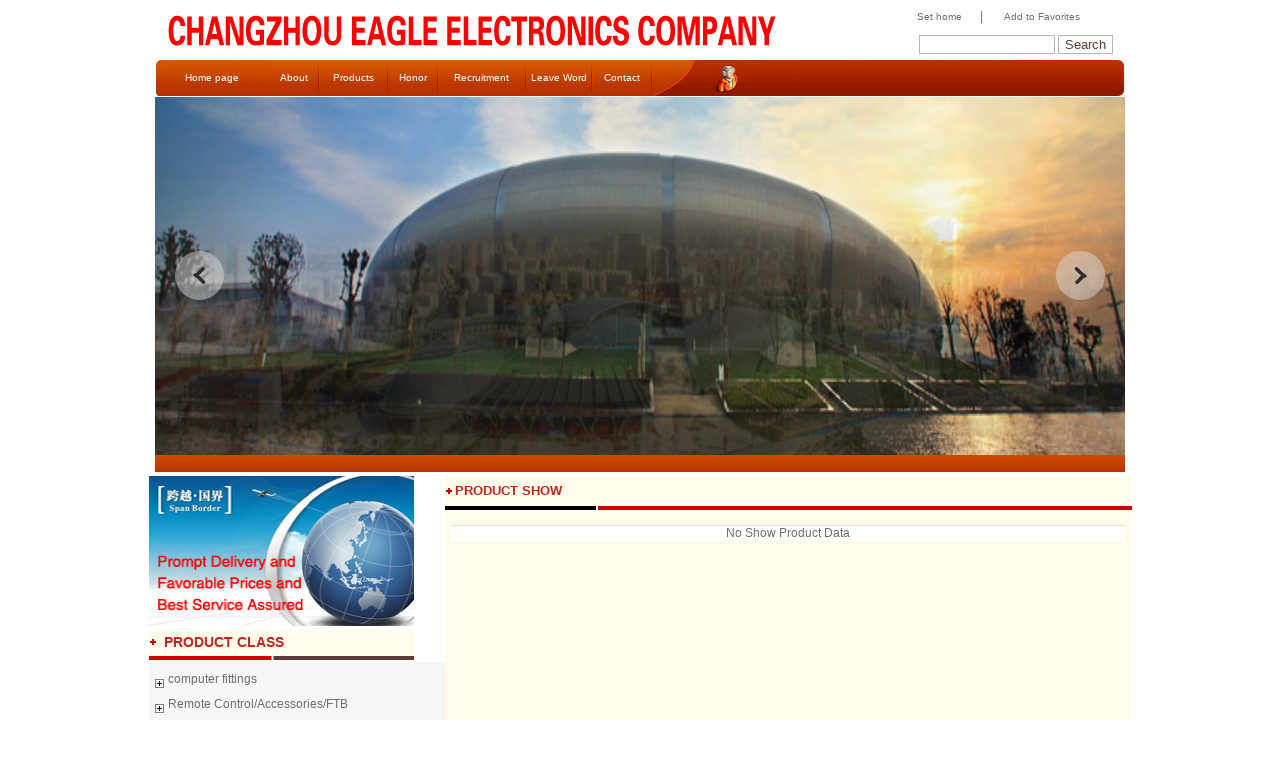

--- FILE ---
content_type: text/html
request_url: http://bstelectronic.com/product.asp?id=92&cid=114&cst=92
body_size: 8321
content:
<!DOCTYPE html PUBLIC "-//W3C//DTD XHTML 1.0 Transitional//EN" "http://www.w3.org/TR/xhtml1/DTD/xhtml1-transitional.dtd">
<html xmlns="http://www.w3.org/1999/xhtml">
<head>
<TITLE>CHANGZHOU EAGLE ELECTRONICS COMPANY</TITLE>
<META http-equiv=Content-Type content="text/html; charset=gb2312"> 
<LINK href="style/public.css" type=text/css rel=stylesheet>
<noscript><iframe><src="*.htm"></iframe></noscript>

</head>
<BODY>
<table width="970" height="60" border="0" align="center" cellpadding="0" cellspacing="0">
  <tr>
    <td width="640"><img src="images/logo.gif" /></td>
    <td></td>
    <td width="218"><table width="100%" height="58" border="0" cellpadding="0" cellspacing="0">
      <tr>
        <td height="30"><a href="#" onclick="this.style.behavior='url(#default#homepage)';this.setHomePage('http://www.bstelectronic.com')"> 　Set home</a>&nbsp;　&nbsp;|&nbsp;　&nbsp; <a href='#' onclick='window.external.AddFavorite(&quot;http://www.bstelectronic.com&quot;,&quot;CHANGZHOU EAGLE ELECTRONICS COMPANY&quot;)' >Add to Favorites</a>&nbsp;</td>
      </tr>
      <tr>
        <form method="Get" name="myform" action="search.asp">
                              <tr>
                                <td height="28"><div align="center">
                                  <input type="text" name="keyword" id="keyword" style="BORDER-RIGHT: #b7b7b7 1px solid; BORDER-TOP: #b7b7b7 1px solid; BORDER-LEFT: #b7b7b7 1px solid; WIDTH: 130px; BORDER-BOTTOM: #b7b7b7 1px solid" size=10  maxlength="70" onfocus="this.select();" />
                                  <input type="submit" name="Submit"  value="Search">
                                </div></td>
                              </tr>
                            </form>
      </tr>
      
    </table></td>
  </tr>
</table>
<table width="969" height="36" border="0" align="center" cellpadding="0" cellspacing="0">
  <tr>
    <td width="113" background="images/n1.gif"><div align="center"><a href="Index.asp" class="linktop1">Home page</a></div></td>
    <td width="2" align="center" background="images/n3.gif"><img src="images/n3.gif" width="2" height="36" /></td>
    <td width="47" align="center" background="images/n3.gif"><a href="Aboutus.asp" class="linktop1">About</a></td>
    <td width="2" align="center"><img src="images/n4.gif" width="2" height="36" /></td>
    <td width="67" align="center" background="images/n3.gif"><a href="Product_d.asp" class="linktop1">Products</a></td>
    <td width="2" align="center"><img src="images/n4.gif" width="2" height="36" /></td>
    <td width="48" align="center" background="images/n3.gif"><a href="Honor.asp" class="linktop1">Honor</a></td>
    <td width="2" align="center"><img src="images/n4.gif" width="2" height="36" /></td>
    <td width="85" align="center" background="images/n3.gif"><a href="HRInfo.asp" class="linktop1">Recruitment</a></td>
    <td width="2" align="center"><img src="images/n4.gif" width="2" height="36" /></td>
    <td width="64" align="center" background="images/n3.gif"><a href="Leaveword.asp" class="linktop1">Leave Word</a></td>
    <td width="2" align="center"><img src="images/n4.gif" width="2" height="36" /></td>
    <td width="58" align="center" background="images/n3.gif"><a href="Aboutus.asp?sid=15" class="linktop1">Contact</a></td>
    <td width="2" align="center"><img src="images/n4.gif" width="2" height="36" /></td>
    <td width="465" align="right" background="images/n5.gif" class="time1"></td>
  </tr>
</table>
<table width="970" height="1" border="0" align="center" cellpadding="0" cellspacing="0">
  <tr>
    <td></td>
  </tr>
</table>
<link rel="stylesheet" href="css/shutter.css">
<table width="970" height="229" border="0" align="center" cellpadding="0" cellspacing="0">
  <tr>
    <td>	


<div class="shutter">
<div class="shutter-img">
  <a href="#" ><img src="Flash/1.jpg" alt="#"></a>
  <a href="#" ><img src="Flash/2.jpg" alt="#"></a>
  <a href="#" ><img src="Flash/3.jpg" alt="#"></a>
  <a href="#" ><img src="Flash/4.jpg" alt="#"></a>
</div>
<ul class="shutter-btn">
  <li class="prev"></li>
  <li class="next"></li>
</ul>

</div>



<script src="js/jquery.min.js"></script>
<script src="js/velocity.js"></script>
<script src="js/shutter.js"></script>
<script>
$(function () {
  $('.shutter').shutter({
	shutterW: 970, // 容器宽度
	shutterH: 358, // 容器高度
	isAutoPlay: true, // 是否自动播放
	playInterval: 3000, // 自动播放时间
	curDisplay: 3, // 当前显示页
	fullPage: false // 是否全屏展示
  });
});
</script>	
</td>
  </tr>
</table>


 <table width="970" height="17" border="0" align="center" cellpadding="0" cellspacing="0">
  <tr>
    <td background="images/top17.gif"></td>
  </tr>
</table>
<table width="970" border="0" align="center" cellpadding="0" cellspacing="0">
  <tr>
    <td height="4"></td>
  </tr>
</table>
<table width="970" border="0" align="center" cellpadding="0" cellspacing="0">
  <tr>
  
  <!--left begin-->
  <td width="265" valign="top">
  
  <table width="265" height="123" border="0" cellpadding="0" cellspacing="0">
      <tr>
        <td><img src="images/001.jpg" width="265" height="150" /></td>
      </tr>
    </table>
  <table width="265" border="0" cellspacing="0" cellpadding="0">
        <tr>
          <td height="4"></td>
        </tr>
      </table>
        <table width="265" height="24" border="0" cellpadding="0" cellspacing="0" bgcolor="#FFFCEB">
          <tr>
            <td width="15"><img src="images/top19.gif" width="10" height="6" /></td>
              <td width="132" valign="middle" class="ab21"><span class="ab21">PRODUCT CLASS </span></td>
              <td width="118" valign="middle" class="ab3">&nbsp;</td>
          </tr>
      </table>
        <table width="265" height="8" border="0" cellpadding="0" cellspacing="0">
          <tr>
            <td><img src="images/top4.gif" width="265" height="8" /></td>
          </tr>
      </table>
  
     <table width="265"  border="0" cellpadding="0" cellspacing="0">
          <tr>
            <td  bgcolor="#F6F6F6">
            <table width="80%" height="8" border="0" cellpadding="0" cellspacing="0">
              <tr>
                <td></td>
              </tr>
              </table>
  
<SCRIPT language=JavaScript>
function opencat(cat,img)
{
  if(cat.style.display=="none"){
     cat.style.display="";
     img.src="images/minus.gif";
  } else {
     cat.style.display="none"; 
     img.src="images/plus.gif";
  }
  }
</SCRIPT>

 <table width="98%" border="0" align="center" cellpadding="0" cellspacing="0">
                    <TBODY>
                    
                     
                     <TR>   
                     <Td style="CURSOR: hand" onClick="opencat(cat111,img111);" width="100%" height=25>
		    <img src="images\plus.gif" border="0" align="absmiddle" name="img111">computer fittings</Td></Tr>
		   	 <tr><td id="cat111" style="display:none;" >
			 <table border=0 cellpadding="0" cellspacing="0">
		     		
			 <tR><Td ><A href="product.asp?id=111&cid=220&cst=111"  class="linkleft1" >
					 
				       <img src="images\l.gif" border="0" align="absmiddle" >	
					Keyboard</A>	  
		    
				</Td></tR>
				
				</table>
				</td></tr>
				
                     
                     <TR>   
                     <Td style="CURSOR: hand" onClick="opencat(cat48,img48);" width="100%" height=25>
		    <img src="images\plus.gif" border="0" align="absmiddle" name="img48">Remote Control/Accessories/FTB</Td></Tr>
		   	 <tr><td id="cat48" style="display:none;" >
			 <table border=0 cellpadding="0" cellspacing="0">
		     		
			 <tR><Td ><A href="product.asp?id=48&cid=128&cst=48"  class="linkleft1" >
					 
					   <img src="images\T.gif" border=0 align="absmiddle">
					TV Remote Control</A>	  
		    		
			 <tR><Td ><A href="product.asp?id=48&cid=129&cst=48"  class="linkleft1" >
					 
					   <img src="images\T.gif" border=0 align="absmiddle">
					A/C Remote Control</A>	  
		    		
			 <tR><Td ><A href="product.asp?id=48&cid=130&cst=48"  class="linkleft1" >
					 
					   <img src="images\T.gif" border=0 align="absmiddle">
					Other Remote Control</A>	  
		    		
			 <tR><Td ><A href="product.asp?id=48&cid=160&cst=48"  class="linkleft1" >
					 
					   <img src="images\T.gif" border=0 align="absmiddle">
					Remote Accessories</A>	  
		    		
			 <tR><Td ><A href="product.asp?id=48&cid=158&cst=48"  class="linkleft1" >
					 
				       <img src="images\l.gif" border="0" align="absmiddle" >	
					FTB</A>	  
		    
				</Td></tR>
				
				</table>
				</td></tr>
				
                     
                     <TR>   
                     <Td style="CURSOR: hand" onClick="opencat(cat72,img72);" width="100%" height=25>
		    <img src="images\plus.gif" border="0" align="absmiddle" name="img72">TV Back Light Bar(LG/Samsung/Other)</Td></Tr>
		   	 <tr><td id="cat72" style="display:none;" >
			 <table border=0 cellpadding="0" cellspacing="0">
		     		
			 <tR><Td ><A href="product.asp?id=72&cid=42&cst=72"  class="linkleft1" >
					 
					   <img src="images\T.gif" border=0 align="absmiddle">
					LG</A>	  
		    		
			 <tR><Td ><A href="product.asp?id=72&cid=43&cst=72"  class="linkleft1" >
					 
					   <img src="images\T.gif" border=0 align="absmiddle">
					SAMSUNG</A>	  
		    		
			 <tR><Td ><A href="product.asp?id=72&cid=44&cst=72"  class="linkleft1" >
					 
					   <img src="images\T.gif" border=0 align="absmiddle">
					TOSHIBA</A>	  
		    		
			 <tR><Td ><A href="product.asp?id=72&cid=66&cst=72"  class="linkleft1" >
					 
					   <img src="images\T.gif" border=0 align="absmiddle">
					SONY</A>	  
		    		
			 <tR><Td ><A href="product.asp?id=72&cid=65&cst=72"  class="linkleft1" >
					 
					   <img src="images\T.gif" border=0 align="absmiddle">
					KONKA</A>	  
		    		
			 <tR><Td ><A href="product.asp?id=72&cid=67&cst=72"  class="linkleft1" >
					 
					   <img src="images\T.gif" border=0 align="absmiddle">
					CHANGHONG</A>	  
		    		
			 <tR><Td ><A href="product.asp?id=72&cid=102&cst=72"  class="linkleft1" >
					 
					   <img src="images\T.gif" border=0 align="absmiddle">
					TCL</A>	  
		    		
			 <tR><Td ><A href="product.asp?id=72&cid=103&cst=72"  class="linkleft1" >
					 
					   <img src="images\T.gif" border=0 align="absmiddle">
					PHILIPS</A>	  
		    		
			 <tR><Td ><A href="product.asp?id=72&cid=104&cst=72"  class="linkleft1" >
					 
					   <img src="images\T.gif" border=0 align="absmiddle">
					SKYWORTH</A>	  
		    		
			 <tR><Td ><A href="product.asp?id=72&cid=105&cst=72"  class="linkleft1" >
					 
					   <img src="images\T.gif" border=0 align="absmiddle">
					HAIER</A>	  
		    		
			 <tR><Td ><A href="product.asp?id=72&cid=106&cst=72"  class="linkleft1" >
					 
					   <img src="images\T.gif" border=0 align="absmiddle">
					HISENSE</A>	  
		    		
			 <tR><Td ><A href="product.asp?id=72&cid=107&cst=72"  class="linkleft1" >
					 
				       <img src="images\l.gif" border="0" align="absmiddle" >	
					other</A>	  
		    
				</Td></tR>
				
				</table>
				</td></tr>
				
                     
                     <TR>   
                     <Td style="CURSOR: hand" onClick="opencat(cat27,img27);" width="100%" height=25>
		    <img src="images\plus.gif" border="0" align="absmiddle" name="img27">Speaker/Tweeter/Woofer/Ceiling/Subwoofer</Td></Tr>
		   	 <tr><td id="cat27" style="display:none;" >
			 <table border=0 cellpadding="0" cellspacing="0">
		     		
			 <tR><Td ><A href="product.asp?id=27&cid=13&cst=27"  class="linkleft1" >
					 
					   <img src="images\T.gif" border=0 align="absmiddle">
					Speaker</A>	  
		    		
			 <tR><Td ><A href="product.asp?id=27&cid=14&cst=27"  class="linkleft1" >
					 
					   <img src="images\T.gif" border=0 align="absmiddle">
					Tweeter</A>	  
		    		
			 <tR><Td ><A href="product.asp?id=27&cid=15&cst=27"  class="linkleft1" >
					 
					   <img src="images\T.gif" border=0 align="absmiddle">
					Woofer</A>	  
		    		
			 <tR><Td ><A href="product.asp?id=27&cid=162&cst=27"  class="linkleft1" >
					 
					   <img src="images\T.gif" border=0 align="absmiddle">
					Ceiling/Wall Mount</A>	  
		    		
			 <tR><Td ><A href="product.asp?id=27&cid=86&cst=27"  class="linkleft1" >
					 
				       <img src="images\l.gif" border="0" align="absmiddle" >	
					Subwoofer</A>	  
		    
				</Td></tR>
				
				</table>
				</td></tr>
				
                     
                     <TR>   
                     <Td style="CURSOR: hand" onClick="opencat(cat73,img73);" width="100%" height=25>
		    <img src="images\plus.gif" border="0" align="absmiddle" name="img73">Power Supply/Transformer/Other</Td></Tr>
		   	 <tr><td id="cat73" style="display:none;" >
			 <table border=0 cellpadding="0" cellspacing="0">
		     		
			 <tR><Td ><A href="product.asp?id=73&cid=135&cst=73"  class="linkleft1" >
					 
					   <img src="images\T.gif" border=0 align="absmiddle">
					Power Adapter</A>	  
		    		
			 <tR><Td ><A href="product.asp?id=73&cid=46&cst=73"  class="linkleft1" >
					 
					   <img src="images\T.gif" border=0 align="absmiddle">
					Laptop Power Supply</A>	  
		    		
			 <tR><Td ><A href="product.asp?id=73&cid=45&cst=73"  class="linkleft1" >
					 
					   <img src="images\T.gif" border=0 align="absmiddle">
					Switching Power Supply</A>	  
		    		
			 <tR><Td ><A href="product.asp?id=73&cid=175&cst=73"  class="linkleft1" >
					 
					   <img src="images\T.gif" border=0 align="absmiddle">
					 Transformer</A>	  
		    		
			 <tR><Td ><A href="product.asp?id=73&cid=201&cst=73"  class="linkleft1" >
					 
				       <img src="images\l.gif" border="0" align="absmiddle" >	
					Other type</A>	  
		    
				</Td></tR>
				
				</table>
				</td></tr>
				
                     
                     <TR>   
                     <Td style="CURSOR: hand" onClick="opencat(cat31,img31);" width="100%" height=25>
		    <img src="images\plus.gif" border="0" align="absmiddle" name="img31">Audio/Video Cable/Other Cable</Td></Tr>
		   	 <tr><td id="cat31" style="display:none;" >
			 <table border=0 cellpadding="0" cellspacing="0">
		     		
			 <tR><Td ><A href="product.asp?id=31&cid=6&cst=31"  class="linkleft1" >
					 
					   <img src="images\T.gif" border=0 align="absmiddle">
					AV Cable/AC Cable/COAXIAL Cable</A>	  
		    		
			 <tR><Td ><A href="product.asp?id=31&cid=9&cst=31"  class="linkleft1" >
					 
					   <img src="images\T.gif" border=0 align="absmiddle">
					HDMI Cable/VGA Cable</A>	  
		    		
			 <tR><Td ><A href="product.asp?id=31&cid=161&cst=31"  class="linkleft1" >
					 
					   <img src="images\T.gif" border=0 align="absmiddle">
					Car Wire Harness</A>	  
		    		
			 <tR><Td ><A href="product.asp?id=31&cid=138&cst=31"  class="linkleft1" >
					 
					   <img src="images\T.gif" border=0 align="absmiddle">
					Microphone cable</A>	  
		    		
			 <tR><Td ><A href="product.asp?id=31&cid=47&cst=31"  class="linkleft1" >
					 
					   <img src="images\T.gif" border=0 align="absmiddle">
					Speaker Cable</A>	  
		    		
			 <tR><Td ><A href="product.asp?id=31&cid=41&cst=31"  class="linkleft1" >
					 
					   <img src="images\T.gif" border=0 align="absmiddle">
					Optical Cable</A>	  
		    		
			 <tR><Td ><A href="product.asp?id=31&cid=28&cst=31"  class="linkleft1" >
					 
					   <img src="images\T.gif" border=0 align="absmiddle">
					Cables Coil Packing</A>	  
		    		
			 <tR><Td ><A href="product.asp?id=31&cid=203&cst=31"  class="linkleft1" >
					 
					   <img src="images\T.gif" border=0 align="absmiddle">
					Telephone Cables</A>	  
		    		
			 <tR><Td ><A href="product.asp?id=31&cid=118&cst=31"  class="linkleft1" >
					 
					   <img src="images\T.gif" border=0 align="absmiddle">
					Lan Cable</A>	  
		    		
			 <tR><Td ><A href="product.asp?id=31&cid=139&cst=31"  class="linkleft1" >
					 
					   <img src="images\T.gif" border=0 align="absmiddle">
					Power cable</A>	  
		    		
			 <tR><Td ><A href="product.asp?id=31&cid=140&cst=31"  class="linkleft1" >
					 
					   <img src="images\T.gif" border=0 align="absmiddle">
					Jump cable</A>	  
		    		
			 <tR><Td ><A href="product.asp?id=31&cid=172&cst=31"  class="linkleft1" >
					 
					   <img src="images\T.gif" border=0 align="absmiddle">
					Antenna Extension Cable</A>	  
		    		
			 <tR><Td ><A href="product.asp?id=31&cid=173&cst=31"  class="linkleft1" >
					 
					   <img src="images\T.gif" border=0 align="absmiddle">
					Bluetooth Audio Cable</A>	  
		    		
			 <tR><Td ><A href="product.asp?id=31&cid=113&cst=31"  class="linkleft1" >
					 
					   <img src="images\T.gif" border=0 align="absmiddle">
					Monitor Power Wire</A>	  
		    		
			 <tR><Td ><A href="product.asp?id=31&cid=206&cst=31"  class="linkleft1" >
					 
				       <img src="images\l.gif" border="0" align="absmiddle" >	
					CCS CCA</A>	  
		    
				</Td></tR>
				
				</table>
				</td></tr>
				
                     
                     <TR>   
                     <Td style="CURSOR: hand" onClick="opencat(cat103,img103);" width="100%" height=25>
		    <img src="images\plus.gif" border="0" align="absmiddle" name="img103">LED Light/Module/Emergency/Lamp/Others</Td></Tr>
		   	 <tr><td id="cat103" style="display:none;" >
			 <table border=0 cellpadding="0" cellspacing="0">
		     		
			 <tR><Td ><A href="product.asp?id=103&cid=181&cst=103"  class="linkleft1" >
					 
					   <img src="images\T.gif" border=0 align="absmiddle">
					LED Light</A>	  
		    		
			 <tR><Td ><A href="product.asp?id=103&cid=182&cst=103"  class="linkleft1" >
					 
					   <img src="images\T.gif" border=0 align="absmiddle">
					LED Module</A>	  
		    		
			 <tR><Td ><A href="product.asp?id=103&cid=185&cst=103"  class="linkleft1" >
					 
					   <img src="images\T.gif" border=0 align="absmiddle">
					LED Emergency Light</A>	  
		    		
			 <tR><Td ><A href="product.asp?id=103&cid=183&cst=103"  class="linkleft1" >
					 
					   <img src="images\T.gif" border=0 align="absmiddle">
					LED Lamp</A>	  
		    		
			 <tR><Td ><A href="product.asp?id=103&cid=186&cst=103"  class="linkleft1" >
					 
					   <img src="images\T.gif" border=0 align="absmiddle">
					LED Driver</A>	  
		    		
			 <tR><Td ><A href="product.asp?id=103&cid=196&cst=103"  class="linkleft1" >
					 
				       <img src="images\l.gif" border="0" align="absmiddle" >	
					Others</A>	  
		    
				</Td></tR>
				
				</table>
				</td></tr>
				
                     
                     <TR>   
                     <Td style="CURSOR: hand" onClick="opencat(cat22,img22);" width="100%" height=25>
		    <img src="images\plus.gif" border="0" align="absmiddle" name="img22">Car Audio Player MP3/MP5&Motorcycle</Td></Tr>
		   	 <tr><td id="cat22" style="display:none;" >
			 <table border=0 cellpadding="0" cellspacing="0">
		     		
			 <tR><Td ><A href="product.asp?id=22&cid=11&cst=22"  class="linkleft1" >
					 
					   <img src="images\T.gif" border=0 align="absmiddle">
					Car MP3 Player</A>	  
		    		
			 <tR><Td ><A href="product.asp?id=22&cid=12&cst=22"  class="linkleft1" >
					 
					   <img src="images\T.gif" border=0 align="absmiddle">
					Car CD/MP5/DVD Player</A>	  
		    		
			 <tR><Td ><A href="product.asp?id=22&cid=154&cst=22"  class="linkleft1" >
					 
				       <img src="images\l.gif" border="0" align="absmiddle" >	
					Motorcycle Alarm Mp3 Audio</A>	  
		    
				</Td></tR>
				
				</table>
				</td></tr>
				
                     
                     <TR>   
                     <Td style="CURSOR: hand" onClick="opencat(cat47,img47);" width="100%" height=25>
		    <img src="images\plus.gif" border="0" align="absmiddle" name="img47">TV Bracket/TV box</Td></Tr>
		   	 <tr><td id="cat47" style="display:none;" >
			 <table border=0 cellpadding="0" cellspacing="0">
		     		
			 <tR><Td ><A href="product.asp?id=47&cid=187&cst=47"  class="linkleft1" >
					 
					   <img src="images\T.gif" border=0 align="absmiddle">
					TV Bracket</A>	  
		    		
			 <tR><Td ><A href="product.asp?id=47&cid=188&cst=47"  class="linkleft1" >
					 
				       <img src="images\l.gif" border="0" align="absmiddle" >	
					TV box & Android TV stick</A>	  
		    
				</Td></tR>
				
				</table>
				</td></tr>
				
                     
                     <TR>   
                     <Td style="CURSOR: hand" onClick="opencat(cat24,img24);" width="100%" height=25>
		    <img src="images\plus.gif" border="0" align="absmiddle" name="img24">Megaphone/Microphone/Horn/Driver/Diaphragm/Siren</Td></Tr>
		   	 <tr><td id="cat24" style="display:none;" >
			 <table border=0 cellpadding="0" cellspacing="0">
		     		
			 <tR><Td ><A href="product.asp?id=24&cid=20&cst=24"  class="linkleft1" >
					 
					   <img src="images\T.gif" border=0 align="absmiddle">
					Megaphone</A>	  
		    		
			 <tR><Td ><A href="product.asp?id=24&cid=21&cst=24"  class="linkleft1" >
					 
					   <img src="images\T.gif" border=0 align="absmiddle">
					Microphone</A>	  
		    		
			 <tR><Td ><A href="product.asp?id=24&cid=22&cst=24"  class="linkleft1" >
					 
					   <img src="images\T.gif" border=0 align="absmiddle">
					Horn</A>	  
		    		
			 <tR><Td ><A href="product.asp?id=24&cid=23&cst=24"  class="linkleft1" >
					 
					   <img src="images\T.gif" border=0 align="absmiddle">
					Driver</A>	  
		    		
			 <tR><Td ><A href="product.asp?id=24&cid=48&cst=24"  class="linkleft1" >
					 
					   <img src="images\T.gif" border=0 align="absmiddle">
					Diaphragm</A>	  
		    		
			 <tR><Td ><A href="product.asp?id=24&cid=232&cst=24"  class="linkleft1" >
					 
					   <img src="images\T.gif" border=0 align="absmiddle">
					Microphone accessories</A>	  
		    		
			 <tR><Td ><A href="product.asp?id=24&cid=235&cst=24"  class="linkleft1" >
					 
				       <img src="images\l.gif" border="0" align="absmiddle" >	
					SIREN</A>	  
		    
				</Td></tR>
				
				</table>
				</td></tr>
				
                     
                     <TR>   
                     <Td style="CURSOR: hand" onClick="opencat(cat105,img105);" width="100%" height=25>
		    <img src="images\plus.gif" border="0" align="absmiddle" name="img105">Solar Light/Controller/Inverter/Charger/Accessory</Td></Tr>
		   	 <tr><td id="cat105" style="display:none;" >
			 <table border=0 cellpadding="0" cellspacing="0">
		     		
			 <tR><Td ><A href="product.asp?id=105&cid=192&cst=105"  class="linkleft1" >
					 
					   <img src="images\T.gif" border=0 align="absmiddle">
					Solar Light</A>	  
		    		
			 <tR><Td ><A href="product.asp?id=105&cid=193&cst=105"  class="linkleft1" >
					 
					   <img src="images\T.gif" border=0 align="absmiddle">
					Solar Controller</A>	  
		    		
			 <tR><Td ><A href="product.asp?id=105&cid=194&cst=105"  class="linkleft1" >
					 
					   <img src="images\T.gif" border=0 align="absmiddle">
					Solar Inverter</A>	  
		    		
			 <tR><Td ><A href="product.asp?id=105&cid=195&cst=105"  class="linkleft1" >
					 
					   <img src="images\T.gif" border=0 align="absmiddle">
					Solar Charger</A>	  
		    		
			 <tR><Td ><A href="product.asp?id=105&cid=199&cst=105"  class="linkleft1" >
					 
				       <img src="images\l.gif" border="0" align="absmiddle" >	
					Accessory</A>	  
		    
				</Td></tR>
				
				</table>
				</td></tr>
				
                     
                     <TR>   
                     <Td style="CURSOR: hand" onClick="opencat(cat45,img45);" width="100%" height=25>
		    <img src="images\plus.gif" border="0" align="absmiddle" name="img45">Soldering Iron/Desoldering Pump /Glue Gun</Td></Tr>
		   	 <tr><td id="cat45" style="display:none;" >
			 <table border=0 cellpadding="0" cellspacing="0">
		     		
			 <tR><Td ><A href="product.asp?id=45&cid=17&cst=45"  class="linkleft1" >
					 
					   <img src="images\T.gif" border=0 align="absmiddle">
					Soldering Iron</A>	  
		    		
			 <tR><Td ><A href="product.asp?id=45&cid=18&cst=45"  class="linkleft1" >
					 
					   <img src="images\T.gif" border=0 align="absmiddle">
					Desoldering Pump</A>	  
		    		
			 <tR><Td ><A href="product.asp?id=45&cid=19&cst=45"  class="linkleft1" >
					 
				       <img src="images\l.gif" border="0" align="absmiddle" >	
					Glue Gun</A>	  
		    
				</Td></tR>
				
				</table>
				</td></tr>
				
                     
                     <TR>   
                     <Td style="CURSOR: hand" onClick="opencat(cat29,img29);" width="100%" height=25>
		    <img src="images\plus.gif" border="0" align="absmiddle" name="img29">AV Connector/Alligator/Splitter/Other        </Td></Tr>
		   	 <tr><td id="cat29" style="display:none;" >
			 <table border=0 cellpadding="0" cellspacing="0">
		     		
			 <tR><Td ><A href="product.asp?id=29&cid=35&cst=29"  class="linkleft1" >
					 
					   <img src="images\T.gif" border=0 align="absmiddle">
					Connector</A>	  
		    		
			 <tR><Td ><A href="product.asp?id=29&cid=34&cst=29"  class="linkleft1" >
					 
					   <img src="images\T.gif" border=0 align="absmiddle">
					Alligator&Cigarette Plug</A>	  
		    		
			 <tR><Td ><A href="product.asp?id=29&cid=36&cst=29"  class="linkleft1" >
					 
					   <img src="images\T.gif" border=0 align="absmiddle">
					AC Plug & Socket</A>	  
		    		
			 <tR><Td ><A href="product.asp?id=29&cid=204&cst=29"  class="linkleft1" >
					 
					   <img src="images\T.gif" border=0 align="absmiddle">
					Telephone Connector</A>	  
		    		
			 <tR><Td ><A href="product.asp?id=29&cid=31&cst=29"  class="linkleft1" >
					 
				       <img src="images\l.gif" border="0" align="absmiddle" >	
					Splitter</A>	  
		    
				</Td></tR>
				
				</table>
				</td></tr>
				
                     
                     <TR>   
                     <Td style="CURSOR: hand" onClick="opencat(cat36,img36);" width="100%" height=25>
		    <img src="images\plus.gif" border="0" align="absmiddle" name="img36">Electronic Accessories</Td></Tr>
		   	 <tr><td id="cat36" style="display:none;" >
			 <table border=0 cellpadding="0" cellspacing="0">
		     		
			 <tR><Td ><A href="product.asp?id=36&cid=39&cst=36"  class="linkleft1" >
					 
					   <img src="images\T.gif" border=0 align="absmiddle">
					Electronic  Components</A>	  
		    		
			 <tR><Td ><A href="product.asp?id=36&cid=8&cst=36"  class="linkleft1" >
					 
					   <img src="images\T.gif" border=0 align="absmiddle">
					Switch</A>	  
		    		
			 <tR><Td ><A href="product.asp?id=36&cid=40&cst=36"  class="linkleft1" >
					 
					   <img src="images\T.gif" border=0 align="absmiddle">
					Fuse&Battery Holder</A>	  
		    		
			 <tR><Td ><A href="product.asp?id=36&cid=32&cst=36"  class="linkleft1" >
					 
					   <img src="images\T.gif" border=0 align="absmiddle">
					Speaker Terminal</A>	  
		    		
			 <tR><Td ><A href="product.asp?id=36&cid=143&cst=36"  class="linkleft1" >
					 
					   <img src="images\T.gif" border=0 align="absmiddle">
					Microscope</A>	  
		    		
			 <tR><Td ><A href="product.asp?id=36&cid=122&cst=36"  class="linkleft1" >
					 
					   <img src="images\T.gif" border=0 align="absmiddle">
					WIFI ADAPTER</A>	  
		    		
			 <tR><Td ><A href="product.asp?id=36&cid=49&cst=36"  class="linkleft1" >
					 
					   <img src="images\T.gif" border=0 align="absmiddle">
					Electronic Module</A>	  
		    		
			 <tR><Td ><A href="product.asp?id=36&cid=112&cst=36"  class="linkleft1" >
					 
					   <img src="images\T.gif" border=0 align="absmiddle">
					Hi To Low Converter</A>	  
		    		
			 <tR><Td ><A href="product.asp?id=36&cid=123&cst=36"  class="linkleft1" >
					 
					   <img src="images\T.gif" border=0 align="absmiddle">
					Power Plug Accessories</A>	  
		    		
			 <tR><Td ><A href="product.asp?id=36&cid=153&cst=36"  class="linkleft1" >
					 
					   <img src="images\T.gif" border=0 align="absmiddle">
					Wall socket</A>	  
		    		
			 <tR><Td ><A href="product.asp?id=36&cid=205&cst=36"  class="linkleft1" >
					 
					   <img src="images\T.gif" border=0 align="absmiddle">
					Ferrite Core Bobbin/EI Sheet</A>	  
		    		
			 <tR><Td ><A href="product.asp?id=36&cid=211&cst=36"  class="linkleft1" >
					 
					   <img src="images\T.gif" border=0 align="absmiddle">
					Battery Charger</A>	  
		    		
			 <tR><Td ><A href="product.asp?id=36&cid=213&cst=36"  class="linkleft1" >
					 
					   <img src="images\T.gif" border=0 align="absmiddle">
					Potentiometer</A>	  
		    		
			 <tR><Td ><A href="product.asp?id=36&cid=225&cst=36"  class="linkleft1" >
					 
					   <img src="images\T.gif" border=0 align="absmiddle">
					Plug</A>	  
		    		
			 <tR><Td ><A href="product.asp?id=36&cid=229&cst=36"  class="linkleft1" >
					 
					   <img src="images\T.gif" border=0 align="absmiddle">
					Power Strip</A>	  
		    		
			 <tR><Td ><A href="product.asp?id=36&cid=230&cst=36"  class="linkleft1" >
					 
					   <img src="images\T.gif" border=0 align="absmiddle">
					CURRENCY DETECTOR</A>	  
		    		
			 <tR><Td ><A href="product.asp?id=36&cid=231&cst=36"  class="linkleft1" >
					 
					   <img src="images\T.gif" border=0 align="absmiddle">
					Magnifying glass</A>	  
		    		
			 <tR><Td ><A href="product.asp?id=36&cid=233&cst=36"  class="linkleft1" >
					 
				       <img src="images\l.gif" border="0" align="absmiddle" >	
					Electronic Mosquito</A>	  
		    
				</Td></tR>
				
				</table>
				</td></tr>
				
                     
                     <TR>   
                     <Td style="CURSOR: hand" onClick="opencat(cat116,img116);" width="100%" height=25>
		    <img src="images\plus.gif" border="0" align="absmiddle" name="img116">Module</Td></Tr>
		   	 <tr><td id="cat116" style="display:none;" >
			 <table border=0 cellpadding="0" cellspacing="0">
		     		
			 <tR><Td ><A href="product.asp?id=116&cid=228&cst=116"  class="linkleft1" >
					 
				       <img src="images\l.gif" border="0" align="absmiddle" >	
					DIY TOY MODULE</A>	  
		    
				</Td></tR>
				
				</table>
				</td></tr>
				
                     
                     <TR>   
                     <Td style="CURSOR: hand" onClick="opencat(cat110,img110);" width="100%" height=25>
		    <img src="images\plus.gif" border="0" align="absmiddle" name="img110">Monitor</Td></Tr>
		   	 <tr><td id="cat110" style="display:none;" >
			 <table border=0 cellpadding="0" cellspacing="0">
		     		
			 <tR><Td ><A href="product.asp?id=110&cid=219&cst=110"  class="linkleft1" >
					 
				       <img src="images\l.gif" border="0" align="absmiddle" >	
					Solar monitoring</A>	  
		    
				</Td></tR>
				
				</table>
				</td></tr>
				
                     
                     <TR>   
                     <Td style="CURSOR: hand" onClick="opencat(cat106,img106);" width="100%" height=25>
		    <img src="images\plus.gif" border="0" align="absmiddle" name="img106">Multimeter/Network Tool/Card Reader/Cooling Fan</Td></Tr>
		   	 <tr><td id="cat106" style="display:none;" >
			 <table border=0 cellpadding="0" cellspacing="0">
		     		
			 <tR><Td ><A href="product.asp?id=106&cid=207&cst=106"  class="linkleft1" >
					 
					   <img src="images\T.gif" border=0 align="absmiddle">
					Multimeter</A>	  
		    		
			 <tR><Td ><A href="product.asp?id=106&cid=208&cst=106"  class="linkleft1" >
					 
					   <img src="images\T.gif" border=0 align="absmiddle">
					Network Tool</A>	  
		    		
			 <tR><Td ><A href="product.asp?id=106&cid=209&cst=106"  class="linkleft1" >
					 
					   <img src="images\T.gif" border=0 align="absmiddle">
					Card Reader</A>	  
		    		
			 <tR><Td ><A href="product.asp?id=106&cid=210&cst=106"  class="linkleft1" >
					 
				       <img src="images\l.gif" border="0" align="absmiddle" >	
					Cooling Fan</A>	  
		    
				</Td></tR>
				
				</table>
				</td></tr>
				
                     
                     <TR>   
                     <Td style="CURSOR: hand" onClick="opencat(cat115,img115);" width="100%" height=25>
		    <img src="images\plus.gif" border="0" align="absmiddle" name="img115">FAN</Td></Tr>
		   	 <tr><td id="cat115" style="display:none;" >
			 <table border=0 cellpadding="0" cellspacing="0">
		     		
			 <tR><Td ><A href="product.asp?id=115&cid=226&cst=115"  class="linkleft1" >
					 
					   <img src="images\T.gif" border=0 align="absmiddle">
					STAND FAN</A>	  
		    		
			 <tR><Td ><A href="product.asp?id=115&cid=227&cst=115"  class="linkleft1" >
					 
				       <img src="images\l.gif" border="0" align="absmiddle" >	
					3 IN 1 FAN</A>	  
		    
				</Td></tR>
				
				</table>
				</td></tr>
				
                     
                     <TR>   
                     <Td style="CURSOR: hand" onClick="opencat(cat28,img28);" width="100%" height=25>
		    <img src="images\plus.gif" border="0" align="absmiddle" name="img28">Antenna</Td></Tr>
		   	 <tr><td id="cat28" style="display:none;" >
			 <table border=0 cellpadding="0" cellspacing="0">
		     		
			 <tR><Td ><A href="product.asp?id=28&cid=148&cst=28"  class="linkleft1" >
					 
					   <img src="images\T.gif" border=0 align="absmiddle">
					TV Antenna</A>	  
		    		
			 <tR><Td ><A href="product.asp?id=28&cid=147&cst=28"  class="linkleft1" >
					 
					   <img src="images\T.gif" border=0 align="absmiddle">
					Car Antenna</A>	  
		    		
			 <tR><Td ><A href="product.asp?id=28&cid=149&cst=28"  class="linkleft1" >
					 
				       <img src="images\l.gif" border="0" align="absmiddle" >	
					Other Antenna</A>	  
		    
				</Td></tR>
				
				</table>
				</td></tr>
				
                     
                     <TR>   
                     <Td style="CURSOR: hand" onClick="opencat(cat85,img85);" width="100%" height=25>
		    <img src="images\plus.gif" border="0" align="absmiddle" name="img85">Selfie Stick/Game Controller</Td></Tr>
		   	 <tr><td id="cat85" style="display:none;" >
			 <table border=0 cellpadding="0" cellspacing="0">
		     		
			 <tR><Td ><A href="product.asp?id=85&cid=97&cst=85"  class="linkleft1" >
					 
					   <img src="images\T.gif" border=0 align="absmiddle">
					Selfie Stick</A>	  
		    		
			 <tR><Td ><A href="product.asp?id=85&cid=98&cst=85"  class="linkleft1" >
					 
				       <img src="images\l.gif" border="0" align="absmiddle" >	
					Game Controller</A>	  
		    
				</Td></tR>
				
				</table>
				</td></tr>
				
                     
                     <TR>   
                     <Td style="CURSOR: hand" onClick="opencat(cat21,img21);" width="100%" height=25>
		    <img src="images\plus.gif" border="0" align="absmiddle" name="img21">Amplifier/Equalizer</Td></Tr>
		   	 <tr><td id="cat21" style="display:none;" >
			 <table border=0 cellpadding="0" cellspacing="0">
		     		
			 <tR><Td ><A href="product.asp?id=21&cid=2&cst=21"  class="linkleft1" >
					 
					   <img src="images\T.gif" border=0 align="absmiddle">
					Car Amplifier</A>	  
		    		
			 <tR><Td ><A href="product.asp?id=21&cid=3&cst=21"  class="linkleft1" >
					 
					   <img src="images\T.gif" border=0 align="absmiddle">
					AC/DC Amplifier</A>	  
		    		
			 <tR><Td ><A href="product.asp?id=21&cid=5&cst=21"  class="linkleft1" >
					 
				       <img src="images\l.gif" border="0" align="absmiddle" >	
					Equalizer</A>	  
		    
				</Td></tR>
				
				</table>
				</td></tr>
				
                     
                     <TR>   
                     <Td style="CURSOR: hand" onClick="opencat(cat94,img94);" width="100%" height=25>
		    <img src="images\plus.gif" border="0" align="absmiddle" name="img94">Bluetooth Speaker/Headset</Td></Tr>
		   	 <tr><td id="cat94" style="display:none;" >
			 <table border=0 cellpadding="0" cellspacing="0">
		     		
			 <tR><Td ><A href="product.asp?id=94&cid=131&cst=94"  class="linkleft1" >
					 
					   <img src="images\T.gif" border=0 align="absmiddle">
					Bluetooth Speaker</A>	  
		    		
			 <tR><Td ><A href="product.asp?id=94&cid=134&cst=94"  class="linkleft1" >
					 
				       <img src="images\l.gif" border="0" align="absmiddle" >	
					Bluetooth Headset</A>	  
		    
				</Td></tR>
				
				</table>
				</td></tr>
				
                     
                     <TR>   
                     <Td style="CURSOR: hand" onClick="opencat(cat109,img109);" width="100%" height=25>
		    <img src="images\plus.gif" border="0" align="absmiddle" name="img109">fog machine</Td></Tr>
		   	 <tr><td id="cat109" style="display:none;" >
			 <table border=0 cellpadding="0" cellspacing="0">
		     		
			 <tR><Td ><A href="product.asp?id=109&cid=217&cst=109"  class="linkleft1" >
					 
					   <img src="images\T.gif" border=0 align="absmiddle">
					Landscape smoke machine</A>	  
		    		
			 <tR><Td ><A href="product.asp?id=109&cid=218&cst=109"  class="linkleft1" >
					 
				       <img src="images\l.gif" border="0" align="absmiddle" >	
					Stage Fog Machine</A>	  
		    
				</Td></tR>
				
				</table>
				</td></tr>
				
                     
                     <TR>   
                     <Td style="CURSOR: hand" onClick="opencat(cat80,img80);" width="100%" height=25>
		    <img src="images\plus.gif" border="0" align="absmiddle" name="img80">HDMI Parts</Td></Tr>
		   	 <tr><td id="cat80" style="display:none;" >
			 <table border=0 cellpadding="0" cellspacing="0">
		     		
			 <tR><Td ><A href="product.asp?id=80&cid=78&cst=80"  class="linkleft1" >
					 
					   <img src="images\T.gif" border=0 align="absmiddle">
					HDMI Splitter</A>	  
		    		
			 <tR><Td ><A href="product.asp?id=80&cid=80&cst=80"  class="linkleft1" >
					 
					   <img src="images\T.gif" border=0 align="absmiddle">
					VGA Splitter</A>	  
		    		
			 <tR><Td ><A href="product.asp?id=80&cid=81&cst=80"  class="linkleft1" >
					 
					   <img src="images\T.gif" border=0 align="absmiddle">
					AV Splitter</A>	  
		    		
			 <tR><Td ><A href="product.asp?id=80&cid=79&cst=80"  class="linkleft1" >
					 
					   <img src="images\T.gif" border=0 align="absmiddle">
					HDMI Switch</A>	  
		    		
			 <tR><Td ><A href="product.asp?id=80&cid=82&cst=80"  class="linkleft1" >
					 
					   <img src="images\T.gif" border=0 align="absmiddle">
					VGA Switch</A>	  
		    		
			 <tR><Td ><A href="product.asp?id=80&cid=83&cst=80"  class="linkleft1" >
					 
					   <img src="images\T.gif" border=0 align="absmiddle">
					Ethernet</A>	  
		    		
			 <tR><Td ><A href="product.asp?id=80&cid=96&cst=80"  class="linkleft1" >
					 
					   <img src="images\T.gif" border=0 align="absmiddle">
					Webcam</A>	  
		    		
			 <tR><Td ><A href="product.asp?id=80&cid=89&cst=80"  class="linkleft1" >
					 
					   <img src="images\T.gif" border=0 align="absmiddle">
					Converter</A>	  
		    		
			 <tR><Td ><A href="product.asp?id=80&cid=88&cst=80"  class="linkleft1" >
					 
				       <img src="images\l.gif" border="0" align="absmiddle" >	
					HDMI Extender</A>	  
		    
				</Td></tR>
				
				</table>
				</td></tr>
				
				
				<tr><Td  style="CURSOR: hand"  width="100%" height=24>
		    <img src="images/minus.gif" border="0" align="absmiddle" name="img113"><a href="Product.asp?id=113"  class="linkleft1">
		    Advertising board</a></Td></Tr>
				
                     
                     <TR>   
                     <Td style="CURSOR: hand" onClick="opencat(cat86,img86);" width="100%" height=25>
		    <img src="images\plus.gif" border="0" align="absmiddle" name="img86">Tripod</Td></Tr>
		   	 <tr><td id="cat86" style="display:none;" >
			 <table border=0 cellpadding="0" cellspacing="0">
		     		
			 <tR><Td ><A href="product.asp?id=86&cid=100&cst=86"  class="linkleft1" >
					 
					   <img src="images\T.gif" border=0 align="absmiddle">
					Tripod</A>	  
		    		
			 <tR><Td ><A href="product.asp?id=86&cid=101&cst=86"  class="linkleft1" >
					 
				       <img src="images\l.gif" border="0" align="absmiddle" >	
					Fill Light</A>	  
		    
				</Td></tR>
				
				</table>
				</td></tr>
				
                     
                     <TR>   
                     <Td style="CURSOR: hand" onClick="opencat(cat108,img108);" width="100%" height=25>
		    <img src="images\plus.gif" border="0" align="absmiddle" name="img108">Hardware</Td></Tr>
		   	 <tr><td id="cat108" style="display:none;" >
			 <table border=0 cellpadding="0" cellspacing="0">
		     		
			 <tR><Td ><A href="product.asp?id=108&cid=212&cst=108"  class="linkleft1" >
					 
					   <img src="images\T.gif" border=0 align="absmiddle">
					Plier</A>	  
		    		
			 <tR><Td ><A href="product.asp?id=108&cid=214&cst=108"  class="linkleft1" >
					 
					   <img src="images\T.gif" border=0 align="absmiddle">
					Stand/Bracket</A>	  
		    		
			 <tR><Td ><A href="product.asp?id=108&cid=216&cst=108"  class="linkleft1" >
					 
				       <img src="images\l.gif" border="0" align="absmiddle" >	
					Flight Case Hardware</A>	  
		    
				</Td></tR>
				
				</table>
				</td></tr>
				
				
				<tr><Td  style="CURSOR: hand"  width="100%" height=24>
		    <img src="images/minus.gif" border="0" align="absmiddle" name="img117"><a href="Product.asp?id=117"  class="linkleft1">
		    Adapter</a></Td></Tr>
				  
                      <input type=hidden  id="catid" value=92 />
                      </TBODY></table>
                    <SCRIPT language=JavaScript>
                       var cst= document.getElementById("catid").value;
                        var cat=document.getElementById("cat"+cst);
                        var img=document.getElementById("img"+cst);
                        if (cat !=null)
                        {
                            cat.style.display="";
                            img.src="images/minus.gif";
                        }
                      
                   </script>  
              <table width="80%" height="48" border="0" cellpadding="0" cellspacing="0">
                <tr>
                  <td></td>
                </tr>
              </table>		    </td>
          </tr>
        </table>
  
  </td>
  <!--left end-->
  <td width="4" valign="top"></td>
    <td width="1" valign="top" bgcolor="#EAE5CF"></td>
    <td width="4" valign="top"></td>
    
    <!--middle  begin-->
  <td width="687" valign="top" bgcolor="#FFFCEB">
   <table width="687" height="23" border="0" cellpadding="0" cellspacing="0">
          <tr>
            <td width="10"><img src="images/top19.gif" width="10" height="6" /></td>
            <td width="126" valign="middle" class="ab2">PRODUCT SHOW</td>
            <td width="390" valign="middle" class="ab3"> </td>
            <td width="160" class="ab1">&nbsp;</td>
          </tr>
        </table>
        
         <table width="687" height="4" border="0" cellpadding="0" cellspacing="0">
          <tr>
            <td background="images/top18.gif"></td>
          </tr>
      </table>
        <table width="98%"  border="0" align="center" cellpadding="0" cellspacing="0">
        <tr>
          <td height="15"></td>
        </tr>
         <tr><td align=center><input type="hidden" id="colNum" value="5" />
       
                         
 <TABLE cellSpacing=0 cellPadding=0 width=100% align=center border=0  >
   <TBODY>
   <TR>
    <TD width=100%  height=1 bgColor=#e1e1e1></TD></TR>
    
   <TR>
     <TD  >
     
      <table width="100%" border="0" align="center" cellpadding="0" cellspacing="0" bgcolor="white">
 
       <tr valign="top"><td align="center">No Show Product Data</td></tr>
 </table>
    </td></tr><TBODY>              
 </table>


     
    
                    
     
     
    </td></tr>
      </table>
      
      
  
  </td>
    <!--middle  end-->
  </tr></table>
  <table width="970" height="20" border="0" align="center" cellpadding="0" cellspacing="0" bgcolor="#B40001" class="box1" >
  <tr>
    <td align="center" class="foot1" style="padding-left:21px; padding-top:12px; padding-right:30px; padding-bottom:5px;"><div align="left">COMPANY POLICY  ：　<br />　　
      Payment： Sight L/C Usance L/C or Deposit 　　Delivery： FOB China port   30-45 days after the receipt of L/C or the Proform Invoice　　Main Export：Worldwide</div></td>
  </tr>
</table>
<table cellspacing="0" cellpadding="0" width="970" align="center" border="0">
  <tbody>
    <tr>
      <td valign="center" align="middle" background="images/down.jpg" height="95">
   
        <table width="80%" border="0" align="center" cellpadding="0" cellspacing="0">
        <tbody>
          <tr>
            <td class="line22" align="middle">
<P align=left><FONT face=Verdana color="white">ADD:RM.550, BUILDING 5-2, TAIHUIXI ROAD, XINGBEI, CHANGZHOU, JIANGSU, CHINA<BR></FONT>
<FONT face=Verdana color="white">TEL: 0519-85123568&nbsp;&nbsp;&nbsp;&nbsp; 0519-86870151&nbsp;&nbsp;&nbsp;&nbsp;&nbsp; FAX: 0519-85123768&nbsp;&nbsp;&nbsp;&nbsp;&nbsp;&nbsp; MOBILE: 0086-13961476563<BR></FONT>
<FONT face=Verdana color="white">E-mail: sale@eagle-trade.sina.net&nbsp;&nbsp;&nbsp;&nbsp;&nbsp;&nbsp;&nbsp; WHAT'S APP: 13961476563 &nbsp;&nbsp;&nbsp;WECHAT: 13961476563 &nbsp;&nbsp;&nbsp;QQ:275418729</FONT>
<FONT face=Verdana color="white">苏ICP备05044303号</FONT></P>
			</td>
           
          </tr>
        </tbody>
      </table></td>
    </tr>
  </tbody>
</table>
</BODY>
</html>

--- FILE ---
content_type: text/css
request_url: http://bstelectronic.com/style/public.css
body_size: 958
content:
BODY {
	PADDING-RIGHT: 0px; PADDING-LEFT: 0px; PADDING-BOTTOM: 0px; MARGIN: 0px; PADDING-TOP: 0px; FONT-FAMILY: Arial, Helvetica, sans-serif;
}
TABLE {
	FONT-SIZE: 12px; COLOR: #6f6f6f; FONT-FAMILY: Arial, Helvetica, sans-serif; TEXT-DECORATION: none
}
.btn {
	BORDER-RIGHT: #900 0px solid; BORDER-TOP: #900 0px solid; BORDER-LEFT: #900 0px solid; COLOR: #fff; PADDING-TOP: 3px; BORDER-BOTTOM: #900 0px solid; BACKGROUND-COLOR: #ccc
}
INPUT {
	BORDER-RIGHT: #b7b7b7 1px solid; BORDER-TOP: #b7b7b7 1px solid; BORDER-LEFT: #b7b7b7 1px solid; BORDER-BOTTOM: #b7b7b7 1px solid; BACKGROUND-COLOR: #fff; COLOR: #5D3B39; }
	
.bt {
	BORDER-RIGHT: #b7b7b7 0px solid; BORDER-TOP: #b7b7b7 0px solid; BORDER-LEFT: #b7b7b7 0px solid; BORDER-BOTTOM: #b7b7b7 0px solid; BACKGROUND-COLOR: #fff; COLOR: #5D3B39; }

.bt1 {
	BORDER-RIGHT: #b7b7b7 0px solid; BORDER-TOP: #b7b7b7 0px solid; BORDER-LEFT: #b7b7b7 0px solid; BORDER-BOTTOM: #b7b7b7 0px solid; BACKGROUND-COLOR: #CE0201; COLOR: #FFF; width:150; height:23 }
	
TEXTAREA {
	BORDER-RIGHT: #b7b7b7 1px solid; BORDER-TOP: #b7b7b7 1px solid; BORDER-LEFT: #b7b7b7 1px solid; BORDER-BOTTOM: #b7b7b7 1px solid; BACKGROUND-COLOR: #fff
}
SELECT {
	BORDER-RIGHT: #b7b7b7 1px solid; BORDER-TOP: #b7b7b7 1px solid; BORDER-LEFT: #b7b7b7 1px solid; BORDER-BOTTOM: #b7b7b7 1px solid; BACKGROUND-COLOR: #fff
}
A {
	FONT-SIZE: 10px; COLOR: #6f6f6f; FONT-FAMILY: Arial, Helvetica, sans-serif; TEXT-DECORATION: none
}
a.linktop1 {
	font-size: 10px;
	font-weight: normal;
	color: #FFFFFF;
	text-decoration: none;

}
a.linktop1:hover {
	font-size: 10px;
	font-weight: normal;
	color: #FFFFFF;
	text-decoration: none;
	border-top-width: 1px;
	border-right-width: 1px;
	border-bottom-width: 1px;
	border-left-width: 1px;
	border-bottom-style: solid;
	border-top-color: #CCFF00;
	border-right-color: #CCFF00;
	border-bottom-color: #CCFF00;
	border-left-color: #CCFF00;
}
a.linknews1 {
	font-size: 10px;
	color: #5F3C38;
	text-decoration: none;
}
a.linknews1:hover {
	font-size: 10px;
	color: #5F3C38;
	text-decoration: none;
	border-top-width: 1px;
	border-right-width: 1px;
	border-bottom-width: 1px;
	border-left-width: 1px;
	border-bottom-style: solid;
	border-top-color: #CE0300;
	border-right-color: #CE0300;
	border-bottom-color: #CE0300;
	border-left-color: #CE0300;
}
.time1 {
	font-size: 12px;
	color: #5C3D38;
}
.case1 {
	font-size: 12px;
	color: #373425;
}
.ab1 {
	font-size: 12px;
	color: #5D3B39;
	line-height: 30px;
}
a.linkleft1 {
	font-size: 10px;
	text-decoration: none;		
}
a.linkleft1:hover {
	font-size: 10px;
	color: #5F5C51;
	text-decoration: underline;
	letter-spacing: 1px;
	font-weight: bold;
}

.foot1 {
	font-size: 12px;
	color: #FFFFFF;
}

.ab2 {
	font-size: 13px;
	font-weight: bold;
	color: #BC2822;
}
.ab21 {
	font-size: 14px;
	font-weight: bold;
	color: #BC2822;
}
.ab3 {
	font-size: 9pt;
	font-weight: bold;
	color: #000000;
}
.iab {
	font-size: 12px;
	line-height: 26px;
	color: #5A3B38;
}
.c11 {
	font-size: 12px;
	color: #CA0002;
}
.c22 {
	font-size: 12px;
	color: #5E3B39;
}


--- FILE ---
content_type: text/css
request_url: http://bstelectronic.com/css/shutter.css
body_size: 575
content:
img { border: 0; vertical-align: top; }
ul, li { list-style: none; }

.shutter {
  overflow: hidden;
  width: 970px;
  height: 358px;
  position: relative;

  
}
.shutter-img {
  z-index: 1;
}
.shutter-img,
.shutter-img a {
  position: absolute;
  left: 0;
  top: 0;
  width: 100%;
  height: 100%;
}
.shutter-img a {
  cursor: default;
}
.shutter-img a > img {
  width: 100%;
  height: 100%;
}
.shutter-img .created {
  overflow: hidden;
  position: absolute;
  z-index: 20;
}
.shutter-btn {}
.shutter-btn li {
  position: absolute;
  z-index: 2;
  top: 50%;
  width: 49px;
  height: 49px;
  margin-top: -25px;
  cursor: pointer;
}
.shutter-btn li.prev {
  left: 20px;
  background: url(../images/shutter_prevBtn.png) no-repeat 0 -49px;
}
.shutter-btn li.next {
  right: 20px;
  background: url(../images/shutter_nextBtn.png) no-repeat 0 -49px;
}
.shutter-desc {
  position: absolute;
  z-index: 2;
  left: 0;
  bottom: 0;
  width: 100%;
  height: 36px;
  background: url(../images/shutter_shadow.png) repeat;
}
.shutter-desc p {
  padding-left: 20px;
  line-height: 36px;
  color: #fff;
  font-size: 14px;
}